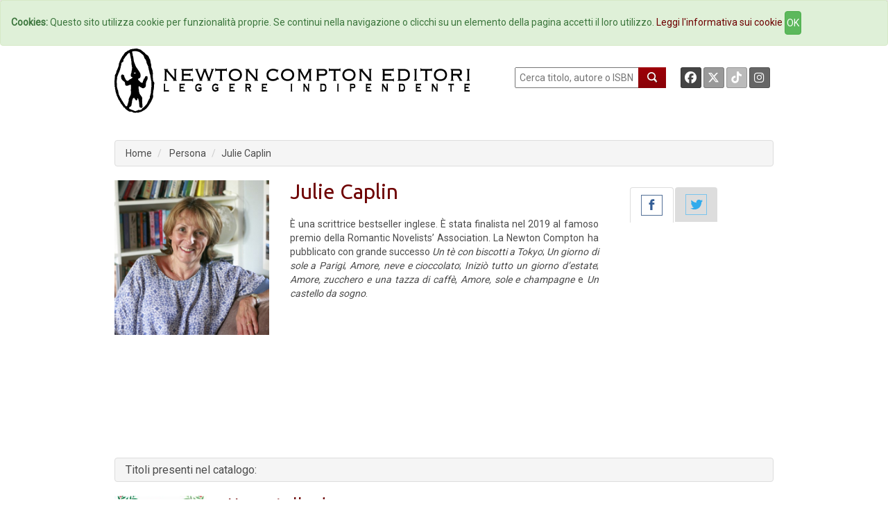

--- FILE ---
content_type: text/html; charset=UTF-8
request_url: https://www.newtoncompton.it/autore/julie-caplin
body_size: 116088
content:
<!DOCTYPE html>
<html lang="it">

<head>
<meta property="og:type"        content="books.author" />
<meta property="og:url"         content="/autore/julie-caplin" />
<meta property="og:title"       content="Julie Caplin" />
<meta property="og:image"       content="/persona/julie-caplin/foto_julie-caplin.png" />
<meta property="og:description" content="&Egrave; una scrittrice bestseller inglese. &Egrave; stata finalista nel 2019 al famoso premio della Romantic Novelists&rsquo; Association. La Newton Compton ha pubblicato con grande successo Un t&egr..." />

<meta name="twitter:card" content="summary" />
<meta name="twitter:site" content="@NewtonCompton" />
<meta name="twitter:title" content="Julie Caplin" />
<meta name="twitter:description" content="&Egrave; una scrittrice bestseller inglese. &Egrave; stata finalista nel 2019 al famoso premio della Romantic Novelists&rsquo; Association. La Newton..." />
<meta name="twitter:image" content="/persona/julie-caplin/foto_julie-caplin.png" />
<meta name="twitter:url" content="/autore/julie-caplin" />

<!-- TradeDoubler site verification 2511290 -->

<script src="//code.jquery.com/jquery-1.11.2.min.js"></script>
<script src="//code.jquery.com/jquery-migrate-1.2.1.min.js"></script>

<!-- Latest compiled and minified CSS -->
<link rel="stylesheet" href="/css/bootstrap.min.css">
<link href='https://fonts.googleapis.com/css?family=Roboto' rel='stylesheet' type='text/css'>
<link href='https://fonts.googleapis.com/css?family=Roboto+Condensed' rel='stylesheet' type='text/css'>
<link href='https://fonts.googleapis.com/css?family=Ubuntu' rel='stylesheet' type='text/css'>

<!-- Custom Fonts -->
<link href="/font-awesome/css/fontawesome.min.css" rel="stylesheet" type="text/css">
<link href="/font-awesome/css/brands.min.css" rel="stylesheet" type="text/css">
<link href="/font-awesome/css/solid.min.css" rel="stylesheet" type="text/css">


<!-- Latest compiled and minified JavaScript -->
<script src="/js/bootstrap.min.js"></script>

<link href="/css/ihover.css" rel="stylesheet">
<link href="/css/bootstrap-social.css" rel="stylesheet">

<script src="/js/jssor.slider.mini.js"></script>
<!-- script src='http://s.codepen.io/assets/libs/prefixfree.min.js'></script -->
<link media="all" type="text/css" rel="stylesheet" href="https://www.newtoncompton.it/css/newton.css">



<!-- cookie law -->
<script src="/js/bootstrap-cookie-consent.js"></script>

<!-- Lightbox -->
<link href="/css/magnific-popup.css" rel="stylesheet" media="screen">
<script src="/js/magnific-popup.min.js"></script>

<meta charset="utf-8">
<meta name="description" content="Ebook e libri by Newton Compton Editori | Catalogo online di libri e di ebook disponibili in acquisto nel nuovo Ebook Store | Booktrailer">
<meta name="keywords" content="ebook, ebook store, ebook online, ebook gratis, ebook 049, ebook classici, ebook manuali, ebook guide, ebook narrativa, ebook saggistica, libro, libri">
<meta name="author" content="Newton Compton Editori">
<meta name="robots" content="NOODP" />
<meta name="format-detection" content="telephone=no">




<title>
                Newton Compton Editori
    
    :: Julie Caplin
</title>

<link rel="apple-touch-icon" sizes="57x57" href="/apple-icon-57x57.png">
<link rel="apple-touch-icon" sizes="60x60" href="/apple-icon-60x60.png">
<link rel="apple-touch-icon" sizes="72x72" href="/apple-icon-72x72.png">
<link rel="apple-touch-icon" sizes="76x76" href="/apple-icon-76x76.png">
<link rel="apple-touch-icon" sizes="114x114" href="/apple-icon-114x114.png">
<link rel="apple-touch-icon" sizes="120x120" href="/apple-icon-120x120.png">
<link rel="apple-touch-icon" sizes="144x144" href="/apple-icon-144x144.png">
<link rel="apple-touch-icon" sizes="152x152" href="/apple-icon-152x152.png">
<link rel="apple-touch-icon" sizes="180x180" href="/apple-icon-180x180.png">
<link rel="icon" type="image/png" sizes="192x192" href="/android-icon-192x192.png">
<link rel="icon" type="image/png" sizes="32x32" href="/favicon-32x32.png">
<link rel="icon" type="image/png" sizes="96x96" href="/favicon-96x96.png">
<link rel="icon" type="image/png" sizes="16x16" href="/favicon-16x16.png">
<link rel="manifest" href="/manifest.json">
<meta name="msapplication-TileColor" content="#ffffff">
<meta name="msapplication-TileImage" content="/ms-icon-144x144.png">
<meta name="theme-color" content="#ffffff">

</head>
<body>

<!-- Inizio Codice GoogleAnalytics -->
<script>
  (function(i,s,o,g,r,a,m){i['GoogleAnalyticsObject']=r;i[r]=i[r]||function(){
  (i[r].q=i[r].q||[]).push(arguments)},i[r].l=1*new Date();a=s.createElement(o),
  m=s.getElementsByTagName(o)[0];a.async=1;a.src=g;m.parentNode.insertBefore(a,m)
  })(window,document,'script','//www.google-analytics.com/analytics.js','ga');

  ga('create', 'UA-47923858-1', 'newtoncompton.com');
  ga('send', 'pageview');

</script>
<!-- Fine Codice GoogleAnalytics -->

    <div id="fb-root"></div>

<script>(function(d, s, id) {
        var js, fjs = d.getElementsByTagName(s)[0];
        if (d.getElementById(id)) return;
        js = d.createElement(s); js.id = id;
        js.src = "//connect.facebook.net/it_IT/sdk.js#xfbml=1&version=v2.3&appId=55005186060";
        fjs.parentNode.insertBefore(js, fjs);
    }(document, 'script', 'facebook-jssdk'));</script>

<header id="header"><!--header-->

    <nav class="navbar navbar-default navbar-newton">
	<div class="container-fluid">
		<!-- Brand and toggle get grouped for better mobile display -->
		<div class="navbar-header">
			<button type="button" class="navbar-toggle collapsed" data-toggle="collapse"
					data-target="#bs-example-navbar-collapse-1">
				<span class="sr-only">Toggle navigation</span>
				<span class="icon-bar"></span>
				<span class="icon-bar"></span>
				<span class="icon-bar"></span>
			</button>
			<!--a class="navbar-brand" href="#">Brand</a-->
		</div>

		<!-- Collect the nav links, forms, and other content for toggling -->
		<div class="collapse navbar-collapse" id="bs-example-navbar-collapse-1">
			<ul class="nav navbar-nav navbar-nav">
				<li><a href="/">Home</a></li>
				<li><a href="/autori">Autori</a></li>
				<li><a href="/agenda">Eventi</a></li>
				<li><a href="#" data-toggle="modal" data-target="#elencoCollane">
						Collane <span class="caret"></span></a>
				</li>
				<li><a href="/newsletter/iscriviti">Newsletter</a></li>
                <li><a href="https://newtoncompton.cantookboutique.com/it">Ebookstore</a></li>
				<li><a href="/chi-siamo/contatti">Contatti</a></li>
			</ul>

		</div>
		<!-- /.navbar-collapse -->
	</div>
	<!-- /.container-fluid -->
</nav>
<div class="modal fade" id="elencoCollane" tabindex="-1" role="dialog" aria-labelledby="elencoCollaneLabel" aria-hidden="true">
    <div class="modal-dialog modal-lg">
        <div class="modal-content">
            
            <div class="modal-body">
                <div class="panel-body">
                                              
                    <div class="row">
                        <button type="button" class="close" data-dismiss="modal" aria-label="Close">
                            <span aria-hidden="true">&times;</span>
                        </button>
                        <h4 class="modal-title" id="elencoCollaneLabel">Collane Libri</h4>
                    </div>        
                    <div class="row">
                        <div class="col-sm-4"><br>
                            <ul class="autori" style="font-size: 14px;">
                                                            <li><a href="https://www.newtoncompton.it/collana/30" class="">3.0</a></li>
                                                            <li><a href="https://www.newtoncompton.it/collana/anagramma" class="">Anagramma</a></li>
                                                            <li><a href="https://www.newtoncompton.it/collana/biblioteca-napoletana-newton" class="">Biblioteca Napoletana Newton</a></li>
                                                            <li><a href="https://www.newtoncompton.it/collana/biblioteca-romana-newton" class="">Biblioteca Romana Newton</a></li>
                                                            <li><a href="https://www.newtoncompton.it/collana/centouno" class="">Centouno </a></li>
                                                            <li><a href="https://www.newtoncompton.it/collana/classici-newton-compton" class="">Classici Newton Compton</a></li>
                                                            <li><a href="https://www.newtoncompton.it/collana/classici-pop-newton" class="">Classici Pop Newton</a></li>
                                                            <li><a href="https://www.newtoncompton.it/collana/classici-pop-newton-11" class="">Classici Pop Newton 1+1</a></li>
                                                            <li><a href="https://www.newtoncompton.it/collana/cofanetti" class="">Cofanetti</a></li>
                                                            <li><a href="https://www.newtoncompton.it/collana/controcorrente" class="">Controcorrente</a></li>
                                                            <li><a href="https://www.newtoncompton.it/collana/cucina-di-mare-newton" class="">Cucina di Mare Newton</a></li>
                                                            <li><a href="https://www.newtoncompton.it/collana/cucina-italiana-newton" class="">Cucina Italiana Newton</a></li>
                                                            <li><a href="https://www.newtoncompton.it/collana/first" class="">First</a></li>
                                                        </ul>
                        </div>
                        <div class="col-sm-4"><br>
                            <ul class="autori" style="font-size: 14px;">
                                                            <li><a href="https://www.newtoncompton.it/collana/fuori-collana">Fuori collana</a></li>
                                                            <li><a href="https://www.newtoncompton.it/collana/gig-11">GIG 1+1</a></li>
                                                            <li><a href="https://www.newtoncompton.it/collana/gli-insuperabili">Gli Insuperabili</a></li>
                                                            <li><a href="https://www.newtoncompton.it/collana/gli-insuperabili-gold">Gli Insuperabili Gold</a></li>
                                                            <li><a href="https://www.newtoncompton.it/collana/grandi-manuali-newton">Grandi Manuali Newton</a></li>
                                                            <li><a href="https://www.newtoncompton.it/collana/guide-insolite">Guide insolite</a></li>
                                                            <li><a href="https://www.newtoncompton.it/collana/i-mammut">I Mammut</a></li>
                                                            <li><a href="https://www.newtoncompton.it/collana/i-volti-della-storia">I volti della storia</a></li>
                                                            <li><a href="https://www.newtoncompton.it/collana/king">King</a></li>
                                                            <li><a href="https://www.newtoncompton.it/collana/king-platinum">King Platinum</a></li>
                                                            <li><a href="https://www.newtoncompton.it/collana/la-compagnia-del-giallo">La compagnia del giallo</a></li>
                                                            <li><a href="https://www.newtoncompton.it/collana/la-compagnia-del-rosa">La compagnia del rosa</a></li>
                                                            <li><a href="https://www.newtoncompton.it/collana/le-storie-newton">Le Storie Newton</a></li>
                                                        </ul>
                        </div>
                        <div class="col-sm-4"><br>
                            <ul class="autori" style="font-size: 14px;">
                                                            <li><a href="https://www.newtoncompton.it/collana/mammut-vintage">Mammut Vintage</a></li>
                                                            <li><a href="https://www.newtoncompton.it/collana/manuali-economici-di-cucina">Manuali Economici di Cucina</a></li>
                                                            <li><a href="https://www.newtoncompton.it/collana/milleuno">Milleuno</a></li>
                                                            <li><a href="https://www.newtoncompton.it/collana/minimammut">MiniMammut</a></li>
                                                            <li><a href="https://www.newtoncompton.it/collana/nuova-narrativa-newton">Nuova Narrativa Newton</a></li>
                                                            <li><a href="https://www.newtoncompton.it/collana/prima-pagina">Prima Pagina</a></li>
                                                            <li><a href="https://www.newtoncompton.it/collana/print-on-demand">Print on demand</a></li>
                                                            <li><a href="https://www.newtoncompton.it/collana/promo-11">PROMO 1+1</a></li>
                                                            <li><a href="https://www.newtoncompton.it/collana/questitalia">Quest'Italia</a></li>
                                                            <li><a href="https://www.newtoncompton.it/collana/storie-insolite-newton">Storie Insolite Newton</a></li>
                                                            <li><a href="https://www.newtoncompton.it/collana/superinsuperabili">Superinsuperabili</a></li>
                                                            <li><a href="https://www.newtoncompton.it/collana/tradizioni-italiane">Tradizioni Italiane</a></li>
                                                            <li><a href="https://www.newtoncompton.it/collana/vertigo">Vertigo </a></li>
                                                            <li><a href="https://www.newtoncompton.it/collana/vintage">Vintage</a></li>
                                                        </ul>
                        </div>
                    </div>
                   
                  
                    <div class="row">
                        <br><h4 class="modal-title" id="elencoCollaneLabel">Collane eBook</h4>
                    </div>
                    <div class="row">
                        <div class="col-sm-4"><br>
                            <ul class="autori" style="font-size: 14px;">
                                                            <li><a href="https://www.newtoncompton.it/collana/classici" class="">Classici</a></li>
                                                            <li><a href="https://www.newtoncompton.it/collana/il-sapere" class="">Il sapere</a></li>
                                                            <li><a href="https://www.newtoncompton.it/collana/manuali-e-guide" class="">Manuali e guide</a></li>
                                                            <li><a href="https://www.newtoncompton.it/collana/narrativa" class="">Narrativa</a></li>
                                                        </ul>
                        </div>
                        <div class="col-sm-4"><br>
                            <ul class="autori" style="font-size: 14px;">
                                                            <li><a href="https://www.newtoncompton.it/collana/originals">Originals</a></li>
                                                            <li><a href="https://www.newtoncompton.it/collana/saggistica">Saggistica</a></li>
                                                            <li><a href="https://www.newtoncompton.it/collana/zeroquarantanove">Zeroquarantanove</a></li>
                                                            <li><a href="https://www.newtoncompton.it/collana/zeroquarantanove-classici">Zeroquarantanove classici</a></li>
                                                        </ul>
                        </div>
                        <div class="col-sm-4"><br>
                            <ul class="autori" style="font-size: 14px;">
                                                            <li><a href="https://www.newtoncompton.it/collana/zeroquarantanove-fantastico">Zeroquarantanove fantastico</a></li>
                                                            <li><a href="https://www.newtoncompton.it/collana/zeroquarantanove-gialli">Zeroquarantanove gialli</a></li>
                                                            <li><a href="https://www.newtoncompton.it/collana/zeroquarantanove-ricette">Zeroquarantanove ricette</a></li>
                                                        </ul>
                        </div>
                    </div>
                   
                    
                </div>
            </div>
            
        </div>
    </div>
</div>

<div class="header-middle"><!--header-middle-->
	<div class="container">
		<div class="row">
			<div class="col-xs-7">
				<a href="/">
					<img src="/img/logo_nce_banner_2020.png" alt="Newton Compton Editori" class="img-responsive">
				</a>
			</div>
			<div class="col-xs-5 header-right">
				<div class="text-right" style="float: left; display:block">
					<form action="https://www.newtoncompton.it/ricerca" method="POST" role="form">
						<input type="text" name="value" style="width:180px; height:30px; " placeholder=" Cerca titolo, autore o ISBN"
							   id="ricerca">
						<button class="lente" type="submit"></button>
					</form>
				</div>
				<div class="text-right" style="float: right; margin-right:0;">
					<a class="btn btn-social-icon btn-facebook btn-sm" target="_blank"
					   href="https://www.facebook.com/NewtonComptonEditori">
						<i class="fa-brands fa-facebook"></i>
					</a>
					<a class="btn btn-social-icon btn-twitter btn-sm" target="_blank"
					   href="https://twitter.com/NewtonCompton">
					   <i class="fa-brands fa-x-twitter"></i>
					</a>
					<a class="btn btn-social-icon btn-tiktok btn-sm" target="_blank"
					   href="https://www.tiktok.com/@newtoncomptoneditori">
					   <i class="fa-brands fa-tiktok"></i>
					</a>
                                        <a class="btn btn-social-icon btn-instagram btn-sm" target="_blank"
					   href="https://instagram.com/newtoncomptoneditori/">
						<i class="fa-brands fa-instagram"></i>
					</a>
				</div>
			</div>
		</div>
	</div>
</div>



	<div class="header-bottom"><!--header-bottom-->
		<div class="container">
			<div class="row ">
				<div class="col-xs-12">
					    <ol class="breadcrumb">
        <li><a href="/" class="">Home</a></li>
        <li>
                            Persona
                    </li>
        <li><a href="/autore/julie-caplin" class="active">Julie Caplin</a></li>
    </ol>
				</div>
			</div>
		</div>
	</div><!--/header-bottom-->

    
</header>


    <section>
        <div class="container">
            <div class="row">
                <div class="col-xs-12 ">
                    <div class="col-xs-3 cover">
                        <div class="">
                            <img src="https://www.newtoncompton.it/persona/julie-caplin/foto_julie-caplin_500x.png" class="img-responsive">
                        </div>
                    </div>
                    <div class="col-xs-6">
                    
                        <h2>Julie Caplin</h2>
                        <br>
                        
                        <p class="autore">
                            <p>&Egrave; una scrittrice bestseller inglese. &Egrave; stata finalista nel 2019 al famoso premio della Romantic Novelists&rsquo; Association. La Newton Compton ha pubblicato con grande successo <em>Un t&egrave; con biscotti a Tokyo</em>; <em>Un giorno di sole a Parigi</em>; <em>Amore, neve e cioccolato</em>;<em> Inizi&ograve; tutto un giorno d&rsquo;estate</em>; <em>Amore, zucchero e una tazza di caff&egrave;</em>, <em>Amore, sole e champagne</em> e<em> Un castello da sogno</em>.</p>

                        </p>
                    </div>
                    
                                        <div class="col-xs-3">
                        <div class="panel-body">
    <div role="tabpanel">
        <!-- Nav tabs -->
        <ul class="nav nav-tabs" role="tablist">
                            <li role="presentation" class="active"><a href="#facebook" aria-controls="facebook" role="tab"
                                                          data-toggle="tab"><img src="/img/facebook.png"></a></li>
                                        <li role="presentation" class=""><a href="#twitter"
                                                                                                aria-controls="twitter"
                                                                                                role="tab"
                                                                                                data-toggle="tab">
                        <img src="/img/twitter.png"></a>
                </li>
                    </ul>

        <!-- Tab panes -->
        <div class="tab-content">
                            <div role="tabpanel" class="tab-pane fade in active" id="facebook">
                    <iframe src="//www.facebook.com/plugins/likebox.php?href=http%3A%2F%2Fwww.facebook.com%2FJulieCaplinAuthor&amp;width=215&amp;height=300&amp;colorscheme=&amp;show_faces=false&amp;stream=true&amp;header=false"
                            scrolling="yes" frameborder="0"
                            style="border:none; overflow:hidden; width:215px; height:300px;"
                            allowtransparency="true"></iframe>
                </div>
                                        <div role="tabpanel" class="tab-pane fade " id="twitter">
                    <a class="twitter-timeline" href="https://twitter.com/juliecaplin"
                       data-screen-name="juliecaplin" data-widget-id="349085448158728192"  data-min-width="215"
  data-height="300">Tweets
                        di Julie Caplin</a>
                    <script>!function (d, s, id) {
                            var js, fjs = d.getElementsByTagName(s)[0], p = /^http:/.test(d.location) ? 'http' : 'https';
                            if (!d.getElementById(id)) {
                                js = d.createElement(s);
                                js.id = id;
                                js.src = p + "://platform.twitter.com/widgets.js";
                                fjs.parentNode.insertBefore(js, fjs);
                            }
                        }(document, "script", "twitter-wjs");</script>
                </div>
                    </div>

    </div>
</div>                    </div>
                    
                </div>
            </div>
        </div>
    </section>
    <section>
        <div class="container">
          <div class="row">
              <div class="col-xs-12 ">
              <div class="breadcrumb">
                            <h4 class="panel-title">Titoli presenti nel catalogo:</h4>
              </div>
              </div>

          </div>
        <div class="row">
    <div class="col-xs-12">

                    <div class="row lista">
                <div class="col-xs-2 ">
                                            <a href='https://www.newtoncompton.it/libro/un-castello-da-sogno'>
                            <img src="https://www.newtoncompton.it/files/cache/bookimages/17651/un-castello-da-sogno-.jpg" class="img-responsive">
                        </a>
                                    </div>
                <div class="col-xs-10">
                    <div>
                        <h3>
                                                            <a href="https://www.newtoncompton.it/libro/un-castello-da-sogno">Un castello da sogno</a>
                                                    </h3>
                    </div>
                    <div class="autore"><p><a href="https://www.newtoncompton.it/autore/julie-caplin">Julie Caplin</a></p>
                        <p>
                            <small><b>
		                                                                                                </b></small>
                        </p>
                    </div>
                                                                                    <div class="row">
                                                                                                                        <div class="col-xs-3 ">
                                                                                    <button type="button" id="17652-switch"
                                                    class="btn btn-default formato popover-switch ">
                                                eBook&nbsp;
                                                &euro; 3,99
                                            <!--i class="fa fa-tablet"></i-->
                                            </button>
                                            <div class="hide popover" id="17652-switch-content">
    <table class="popover-table">
        <tr>
            <td rowspan="4">
                <a href='https://www.newtoncompton.it/libro/un-castello-da-sogno/edizione/ebook/9788822781888'>
                  <img src="https://www.newtoncompton.it/files/cache/bookimages/17652/un-castello-da-sogno-90x140.jpg" class="popover-cover">
                </a>
            </td>
            <th><a href="https://www.newtoncompton.it/libro/un-castello-da-sogno/edizione/ebook/9788822781888">Un castello da sogno</a></th>
        </tr>
        <tr>
            <td><a href="https://www.newtoncompton.com/autore/julie-caplin">Julie Caplin</a></td>
        </tr>
        <tr>
            <td>
                                                            9788822781888
                                                </td>
        </tr>
        <tr>
            <td class="no-line">
                                                                                        <a href='https://newtoncompton.cantookboutique.com/en/products/9788822781888'
                              target="_blank">
                                <img src="https://www.newtoncompton.it/resizer/68x25/storelogo/newtoncompton.png" class="img-responsive tastino-store">
                            </a>
                                                                                                        <form action=https://www.newtoncompton.it/libro/store_link class="store-form" method="post" id="link_17652" target="_blank">
                            <input type="hidden" value="978-88-227-8188-8" id="linkFor_17652" name="bookIsbn">
                            <input type="image" id="imageFor_17652" class="img-responsive tastino-store" src="https://www.newtoncompton.it/resizer/68x25/storelogo/amazon.png" alt="AmazonStore" style=""/>
                        </form>
                                                                                                            <a href='https://www.awin1.com/cread.php?awinmid=9647&awinaffid=2578581&ued=https://www.lafeltrinelli.it/product/external/9788822781888'
                              target="_blank">
                                <img src="https://www.newtoncompton.it/resizer/68x25/storelogo/feltrinelli.png" class="img-responsive tastino-store">
                            </a>
                                                                                                                                    <a href='https://play.google.com/store/search?q=9788822781888&c=books&hl=it'
                              target="_blank">
                                <img src="https://www.newtoncompton.it/resizer/68x25/storelogo/google-play.png" class="img-responsive tastino-store">
                            </a>
                                                                                                                                    <a href='http://www.ibs.it/ebook/ser/serdsp.asp?shop=3562&p=1&e=9788822781888'
                              target="_blank">
                                <img src="https://www.newtoncompton.it/resizer/68x25/storelogo/ibs-ebook.png" class="img-responsive tastino-store">
                            </a>
                                                                                                                                    <a href='http://itunes.apple.com/it/book/isbn9788822781888'
                              target="_blank">
                                <img src="https://www.newtoncompton.it/resizer/68x25/storelogo/itunes.png" class="img-responsive tastino-store">
                            </a>
                                                                                                                                    <a href='https://www.kobo.com/it/it/search?query=9788822781888'
                              target="_blank">
                                <img src="https://www.newtoncompton.it/resizer/68x25/storelogo/kobo.png" class="img-responsive tastino-store">
                            </a>
                                                                        </td>
        </tr>

    </table>

</div>
<script>
    $(function () {
        $("#17652-switch").popover({
            html: true,
            content: function () {
                return $("#17652-switch-content").html();
            },
            trigger: "click",
            placement: "bottom"
        });

    });
</script>                                                                            </div>
                                                                                                                                <div class="col-xs-3 ">
                                                                                    <button type="button" id="17651-switch"
                                                    class="btn btn-default formato popover-switch formato-promo">
                                                Cop. flessibile&nbsp;
                                                &euro; 7,92
                                            <!--i class="fa fa-book"></i-->
                                            </button>
                                            <div class="hide popover" id="17651-switch-content">
    <table class="popover-table">
        <tr>
            <td rowspan="4">
                <a href='https://www.newtoncompton.it/libro/un-castello-da-sogno/edizione/copertina-flessibile/9788822780867'>
                  <img src="https://www.newtoncompton.it/files/cache/bookimages/17651/un-castello-da-sogno-90x140.jpg" class="popover-cover">
                </a>
            </td>
            <th><a href="https://www.newtoncompton.it/libro/un-castello-da-sogno/edizione/copertina-flessibile/9788822780867">Un castello da sogno</a></th>
        </tr>
        <tr>
            <td><a href="https://www.newtoncompton.com/autore/julie-caplin">Julie Caplin</a></td>
        </tr>
        <tr>
            <td>
                                                            9788822780867
                                                </td>
        </tr>
        <tr>
            <td class="no-line">
                                                            <form action=https://www.newtoncompton.it/libro/store_link class="store-form" method="post" id="link_17651" target="_blank">
                            <input type="hidden" value="978-88-227-8086-7" id="linkFor_17651" name="bookIsbn">
                            <input type="image" id="imageFor_17651" class="img-responsive tastino-store" src="https://www.newtoncompton.it/resizer/68x25/storelogo/amazon.png" alt="AmazonStore" style=""/>
                        </form>
                                                                                                            <a href='https://www.awin1.com/cread.php?awinmid=9647&awinaffid=2578581&ued=https://www.lafeltrinelli.it/product/external/9788822780867'
                              target="_blank">
                                <img src="https://www.newtoncompton.it/resizer/68x25/storelogo/feltrinelli.png" class="img-responsive tastino-store">
                            </a>
                                                                                                                                    <a href='https://www.awin1.com/cread.php?awinmid=9777&awinaffid=2578581&ued=https://www.ibs.it/product/external/9788822780867'
                              target="_blank">
                                <img src="https://www.newtoncompton.it/resizer/68x25/storelogo/ibs.png" class="img-responsive tastino-store">
                            </a>
                                                                        </td>
        </tr>

    </table>

</div>
<script>
    $(function () {
        $("#17651-switch").popover({
            html: true,
            content: function () {
                return $("#17651-switch-content").html();
            },
            trigger: "click",
            placement: "bottom"
        });

    });
</script>                                                                            </div>
                                                                                                                                </div>
                                            <div><p><strong>Dall&rsquo;autrice del bestseller <em>Un t&egrave; con biscotti a Tokyo</em></strong><br />
<br />
Neanche nelle sue fantasie pi&ugrave; sfrenate Izzy McBride avrebbe mai potuto immaginare di ereditare un giorno un vero castello. E invece, grazie al prozio Bill, eccola qui: regina indiscussa di uno splendido maniero tra i monti della Scozia, immersa in un&rsquo;atmosfera natalizia a dir poco perfetta. Il suo sogno &egrave; trasformarlo prima o poi, con dedizione e amorevoli cure, in un albergo di design. Ma non ha fatto i conti con la sua eccentrica madre che, presa dall&rsquo;entusiasmo, affitta subito una camera al loro primo ospite ufficiale: l&rsquo;enigmatico e affascinante scrittore Ross Strathallan. Da quel momento, la lista delle prenotazioni per Natale inizia ad allungarsi ogni giorno di pi&ugrave;! &Egrave; una...</p></div>
                                    </div>
            </div>
                    <div class="row lista">
                <div class="col-xs-2 ">
                                            <a href='https://www.newtoncompton.it/libro/amore-sole-e-champagne'>
                            <img src="https://www.newtoncompton.it/files/cache/bookimages/18203/amore-sole-e-champagne-.jpg" class="img-responsive">
                        </a>
                                    </div>
                <div class="col-xs-10">
                    <div>
                        <h3>
                                                            <a href="https://www.newtoncompton.it/libro/amore-sole-e-champagne">Amore, sole e champagne</a>
                                                    </h3>
                    </div>
                    <div class="autore"><p><a href="https://www.newtoncompton.it/autore/julie-caplin">Julie Caplin</a></p>
                        <p>
                            <small><b>
		                                                                                                </b></small>
                        </p>
                    </div>
                                                                                    <div class="row">
                                                                                                                        <div class="col-xs-3 ">
                                                                                    <button type="button" id="17456-switch"
                                                    class="btn btn-default formato popover-switch ">
                                                eBook&nbsp;
                                                &euro; 3,99
                                            <!--i class="fa fa-tablet"></i-->
                                            </button>
                                            <div class="hide popover" id="17456-switch-content">
    <table class="popover-table">
        <tr>
            <td rowspan="4">
                <a href='https://www.newtoncompton.it/libro/amore-sole-e-champagne/edizione/ebook/9788822778833'>
                  <img src="https://www.newtoncompton.it/files/cache/bookimages/17456/amore-sole-e-champagne-90x140.jpg" class="popover-cover">
                </a>
            </td>
            <th><a href="https://www.newtoncompton.it/libro/amore-sole-e-champagne/edizione/ebook/9788822778833">Amore, sole e champagne</a></th>
        </tr>
        <tr>
            <td><a href="https://newtoncompton.westeurope.cloudapp.azure.com/autore/julie-caplin">Julie Caplin</a></td>
        </tr>
        <tr>
            <td>
                                                            9788822778833
                                                </td>
        </tr>
        <tr>
            <td class="no-line">
                                                                                        <a href='https://newtoncompton.cantookboutique.com/en/products/9788822778833'
                              target="_blank">
                                <img src="https://www.newtoncompton.it/resizer/68x25/storelogo/newtoncompton.png" class="img-responsive tastino-store">
                            </a>
                                                                                                        <form action=https://www.newtoncompton.it/libro/store_link class="store-form" method="post" id="link_17456" target="_blank">
                            <input type="hidden" value="978-88-227-7883-3" id="linkFor_17456" name="bookIsbn">
                            <input type="image" id="imageFor_17456" class="img-responsive tastino-store" src="https://www.newtoncompton.it/resizer/68x25/storelogo/amazon.png" alt="AmazonStore" style=""/>
                        </form>
                                                                                                            <a href='https://www.awin1.com/cread.php?awinmid=9647&awinaffid=2578581&ued=https://www.lafeltrinelli.it/product/external/9788822778833'
                              target="_blank">
                                <img src="https://www.newtoncompton.it/resizer/68x25/storelogo/feltrinelli.png" class="img-responsive tastino-store">
                            </a>
                                                                                                                                    <a href='https://play.google.com/store/search?q=9788822778833&c=books&hl=it'
                              target="_blank">
                                <img src="https://www.newtoncompton.it/resizer/68x25/storelogo/google-play.png" class="img-responsive tastino-store">
                            </a>
                                                                                                                                    <a href='http://www.ibs.it/ebook/ser/serdsp.asp?shop=3562&p=1&e=9788822778833'
                              target="_blank">
                                <img src="https://www.newtoncompton.it/resizer/68x25/storelogo/ibs-ebook.png" class="img-responsive tastino-store">
                            </a>
                                                                                                                                    <a href='http://itunes.apple.com/it/book/isbn9788822778833'
                              target="_blank">
                                <img src="https://www.newtoncompton.it/resizer/68x25/storelogo/itunes.png" class="img-responsive tastino-store">
                            </a>
                                                                                                                                    <a href='https://www.kobo.com/it/it/search?query=9788822778833'
                              target="_blank">
                                <img src="https://www.newtoncompton.it/resizer/68x25/storelogo/kobo.png" class="img-responsive tastino-store">
                            </a>
                                                                        </td>
        </tr>

    </table>

</div>
<script>
    $(function () {
        $("#17456-switch").popover({
            html: true,
            content: function () {
                return $("#17456-switch-content").html();
            },
            trigger: "click",
            placement: "bottom"
        });

    });
</script>                                                                            </div>
                                                                                                                                <div class="col-xs-3 ">
                                                                                    <button type="button" id="18203-switch"
                                                    class="btn btn-default formato popover-switch formato-promo">
                                                Cop. flessibile&nbsp;
                                                &euro; 4,72
                                            <!--i class="fa fa-book"></i-->
                                            </button>
                                            <div class="hide popover" id="18203-switch-content">
    <table class="popover-table">
        <tr>
            <td rowspan="4">
                <a href='https://www.newtoncompton.it/libro/amore-sole-e-champagne/edizione/copertina-flessibile/9788822785671'>
                  <img src="https://www.newtoncompton.it/files/cache/bookimages/18203/amore-sole-e-champagne-90x140.jpg" class="popover-cover">
                </a>
            </td>
            <th><a href="https://www.newtoncompton.it/libro/amore-sole-e-champagne/edizione/copertina-flessibile/9788822785671">Amore, sole e champagne</a></th>
        </tr>
        <tr>
            <td><a href="https://newtoncompton.westeurope.cloudapp.azure.com/autore/julie-caplin">Julie Caplin</a></td>
        </tr>
        <tr>
            <td>
                                                            9788822785671
                                                </td>
        </tr>
        <tr>
            <td class="no-line">
                                                            <form action=https://www.newtoncompton.it/libro/store_link class="store-form" method="post" id="link_18203" target="_blank">
                            <input type="hidden" value="978-88-227-8567-1" id="linkFor_18203" name="bookIsbn">
                            <input type="image" id="imageFor_18203" class="img-responsive tastino-store" src="https://www.newtoncompton.it/resizer/68x25/storelogo/amazon.png" alt="AmazonStore" style=""/>
                        </form>
                                                                                                            <a href='https://www.awin1.com/cread.php?awinmid=9647&awinaffid=2578581&ued=https://www.lafeltrinelli.it/product/external/9788822785671'
                              target="_blank">
                                <img src="https://www.newtoncompton.it/resizer/68x25/storelogo/feltrinelli.png" class="img-responsive tastino-store">
                            </a>
                                                                                                                                    <a href='https://www.awin1.com/cread.php?awinmid=9777&awinaffid=2578581&ued=https://www.ibs.it/product/external/9788822785671'
                              target="_blank">
                                <img src="https://www.newtoncompton.it/resizer/68x25/storelogo/ibs.png" class="img-responsive tastino-store">
                            </a>
                                                                        </td>
        </tr>

    </table>

</div>
<script>
    $(function () {
        $("#18203-switch").popover({
            html: true,
            content: function () {
                return $("#18203-switch-content").html();
            },
            trigger: "click",
            placement: "bottom"
        });

    });
</script>                                                                            </div>
                                                                                                                                <div class="col-xs-3 ">
                                                                                    <button type="button" id="17455-switch"
                                                    class="btn btn-default formato popover-switch formato-promo">
                                                Cop. flessibile&nbsp;
                                                &euro; 7,92
                                            <!--i class="fa fa-book"></i-->
                                            </button>
                                            <div class="hide popover" id="17455-switch-content">
    <table class="popover-table">
        <tr>
            <td rowspan="4">
                <a href='https://www.newtoncompton.it/libro/amore-sole-e-champagne/edizione/copertina-flessibile/9788822776860'>
                  <img src="https://www.newtoncompton.it/files/cache/bookimages/17455/amore-sole-e-champagne-90x140.jpg" class="popover-cover">
                </a>
            </td>
            <th><a href="https://www.newtoncompton.it/libro/amore-sole-e-champagne/edizione/copertina-flessibile/9788822776860">Amore, sole e champagne</a></th>
        </tr>
        <tr>
            <td><a href="https://newtoncompton.westeurope.cloudapp.azure.com/autore/julie-caplin">Julie Caplin</a></td>
        </tr>
        <tr>
            <td>
                                                            9788822776860
                                                </td>
        </tr>
        <tr>
            <td class="no-line">
                                                            <form action=https://www.newtoncompton.it/libro/store_link class="store-form" method="post" id="link_17455" target="_blank">
                            <input type="hidden" value="978-88-227-7686-0" id="linkFor_17455" name="bookIsbn">
                            <input type="image" id="imageFor_17455" class="img-responsive tastino-store" src="https://www.newtoncompton.it/resizer/68x25/storelogo/amazon.png" alt="AmazonStore" style=""/>
                        </form>
                                                                                                            <a href='https://www.awin1.com/cread.php?awinmid=9647&awinaffid=2578581&ued=https://www.lafeltrinelli.it/product/external/9788822776860'
                              target="_blank">
                                <img src="https://www.newtoncompton.it/resizer/68x25/storelogo/feltrinelli.png" class="img-responsive tastino-store">
                            </a>
                                                                                                                                    <a href='https://www.awin1.com/cread.php?awinmid=9777&awinaffid=2578581&ued=https://www.ibs.it/product/external/9788822776860'
                              target="_blank">
                                <img src="https://www.newtoncompton.it/resizer/68x25/storelogo/ibs.png" class="img-responsive tastino-store">
                            </a>
                                                                        </td>
        </tr>

    </table>

</div>
<script>
    $(function () {
        $("#17455-switch").popover({
            html: true,
            content: function () {
                return $("#17455-switch-content").html();
            },
            trigger: "click",
            placement: "bottom"
        });

    });
</script>                                                                            </div>
                                                                                                                                </div>
                                            <div><p><strong>Dall&rsquo;autrice del bestseller <em>Un t&egrave; con biscotti a Tokyo</em></strong><br />
<br />
In fuga da una relazione soffocante, Hattie si &egrave; lasciata tutto alle spalle per rincorrere il suo sogno di diventare wedding planner. Il primo passo della sua nuova vita sar&agrave; organizzare il matrimonio della cugina in un incantevole castello francese. Giunta a destinazione per&ograve;, Hattie si rende conto che l&rsquo;impresa potrebbe rivelarsi pi&ugrave; ardua del previsto: il castello, circondato da uno splendido vigneto, avrebbe proprio bisogno di una ristrutturazione, e la gente del posto non &egrave; esattamente amichevole&hellip; Che la sua carriera sia destinata a naufragare ancora prima di iniziare?<br />
Per fortuna a sollevarle il morale c&rsquo;&egrave; Luc, l&rsquo;affascinante figlio del proprietario del castello. Tra un...</p></div>
                                    </div>
            </div>
                    <div class="row lista">
                <div class="col-xs-2 ">
                                            <a href='https://www.newtoncompton.it/libro/amore-zucchero-e-una-tazza-di-caffe'>
                            <img src="https://www.newtoncompton.it/files/cache/bookimages/17768/amore-zucchero-e-una-tazza-di-caffe-.jpg" class="img-responsive">
                        </a>
                                    </div>
                <div class="col-xs-10">
                    <div>
                        <h3>
                                                            <a href="https://www.newtoncompton.it/libro/amore-zucchero-e-una-tazza-di-caffe">Amore, zucchero e una tazza di caff&egrave;</a>
                                                    </h3>
                    </div>
                    <div class="autore"><p><a href="https://www.newtoncompton.it/autore/julie-caplin">Julie Caplin</a></p>
                        <p>
                            <small><b>
		                                                                                                </b></small>
                        </p>
                    </div>
                                                                                    <div class="row">
                                                                                                                        <div class="col-xs-3 ">
                                                                                    <button type="button" id="16788-switch"
                                                    class="btn btn-default formato popover-switch ">
                                                eBook&nbsp;
                                                &euro; 4,99
                                            <!--i class="fa fa-tablet"></i-->
                                            </button>
                                            <div class="hide popover" id="16788-switch-content">
    <table class="popover-table">
        <tr>
            <td rowspan="4">
                <a href='https://www.newtoncompton.it/libro/amore-zucchero-e-una-tazza-di-caffe/edizione/ebook/9788822772053'>
                  <img src="https://www.newtoncompton.it/files/cache/bookimages/16788/amore-zucchero-e-una-tazza-di-caffe-90x140.jpg" class="popover-cover">
                </a>
            </td>
            <th><a href="https://www.newtoncompton.it/libro/amore-zucchero-e-una-tazza-di-caffe/edizione/ebook/9788822772053">Amore, zucchero e una tazza di caff&egrave;</a></th>
        </tr>
        <tr>
            <td><a href="https://www.newtoncompton.com/autore/julie-caplin">Julie Caplin</a></td>
        </tr>
        <tr>
            <td>
                                                            9788822772053
                                                </td>
        </tr>
        <tr>
            <td class="no-line">
                                                                                        <a href='https://newtoncompton.cantookboutique.com/en/products/9788822772053'
                              target="_blank">
                                <img src="https://www.newtoncompton.it/resizer/68x25/storelogo/newtoncompton.png" class="img-responsive tastino-store">
                            </a>
                                                                                                        <form action=https://www.newtoncompton.it/libro/store_link class="store-form" method="post" id="link_16788" target="_blank">
                            <input type="hidden" value="978-88-227-7205-3" id="linkFor_16788" name="bookIsbn">
                            <input type="image" id="imageFor_16788" class="img-responsive tastino-store" src="https://www.newtoncompton.it/resizer/68x25/storelogo/amazon.png" alt="AmazonStore" style=""/>
                        </form>
                                                                                                            <a href='https://www.awin1.com/cread.php?awinmid=9647&awinaffid=2578581&ued=https://www.lafeltrinelli.it/product/external/9788822772053'
                              target="_blank">
                                <img src="https://www.newtoncompton.it/resizer/68x25/storelogo/feltrinelli.png" class="img-responsive tastino-store">
                            </a>
                                                                                                                                    <a href='https://play.google.com/store/search?q=9788822772053&c=books&hl=it'
                              target="_blank">
                                <img src="https://www.newtoncompton.it/resizer/68x25/storelogo/google-play.png" class="img-responsive tastino-store">
                            </a>
                                                                                                                                    <a href='http://www.ibs.it/ebook/ser/serdsp.asp?shop=3562&p=1&e=9788822772053'
                              target="_blank">
                                <img src="https://www.newtoncompton.it/resizer/68x25/storelogo/ibs-ebook.png" class="img-responsive tastino-store">
                            </a>
                                                                                                                                    <a href='http://itunes.apple.com/it/book/isbn9788822772053'
                              target="_blank">
                                <img src="https://www.newtoncompton.it/resizer/68x25/storelogo/itunes.png" class="img-responsive tastino-store">
                            </a>
                                                                                                                                    <a href='https://www.kobo.com/it/it/search?query=9788822772053'
                              target="_blank">
                                <img src="https://www.newtoncompton.it/resizer/68x25/storelogo/kobo.png" class="img-responsive tastino-store">
                            </a>
                                                                        </td>
        </tr>

    </table>

</div>
<script>
    $(function () {
        $("#16788-switch").popover({
            html: true,
            content: function () {
                return $("#16788-switch-content").html();
            },
            trigger: "click",
            placement: "bottom"
        });

    });
</script>                                                                            </div>
                                                                                                                                <div class="col-xs-3 ">
                                                                                    <button type="button" id="17768-switch"
                                                    class="btn btn-default formato popover-switch formato-promo">
                                                Cop. flessibile&nbsp;
                                                &euro; 4,72
                                            <!--i class="fa fa-book"></i-->
                                            </button>
                                            <div class="hide popover" id="17768-switch-content">
    <table class="popover-table">
        <tr>
            <td rowspan="4">
                <a href='https://www.newtoncompton.it/libro/amore-zucchero-e-una-tazza-di-caffe/edizione/copertina-flessibile/9788822781321'>
                  <img src="https://www.newtoncompton.it/files/cache/bookimages/17768/amore-zucchero-e-una-tazza-di-caffe-90x140.jpg" class="popover-cover">
                </a>
            </td>
            <th><a href="https://www.newtoncompton.it/libro/amore-zucchero-e-una-tazza-di-caffe/edizione/copertina-flessibile/9788822781321">Amore, zucchero e una tazza di caff&egrave;</a></th>
        </tr>
        <tr>
            <td><a href="https://www.newtoncompton.com/autore/julie-caplin">Julie Caplin</a></td>
        </tr>
        <tr>
            <td>
                                                            9788822781321
                                                </td>
        </tr>
        <tr>
            <td class="no-line">
                                                            <form action=https://www.newtoncompton.it/libro/store_link class="store-form" method="post" id="link_17768" target="_blank">
                            <input type="hidden" value="978-88-227-8132-1" id="linkFor_17768" name="bookIsbn">
                            <input type="image" id="imageFor_17768" class="img-responsive tastino-store" src="https://www.newtoncompton.it/resizer/68x25/storelogo/amazon.png" alt="AmazonStore" style=""/>
                        </form>
                                                                                                            <a href='https://www.awin1.com/cread.php?awinmid=9647&awinaffid=2578581&ued=https://www.lafeltrinelli.it/product/external/9788822781321'
                              target="_blank">
                                <img src="https://www.newtoncompton.it/resizer/68x25/storelogo/feltrinelli.png" class="img-responsive tastino-store">
                            </a>
                                                                                                                                    <a href='https://www.awin1.com/cread.php?awinmid=9777&awinaffid=2578581&ued=https://www.ibs.it/product/external/9788822781321'
                              target="_blank">
                                <img src="https://www.newtoncompton.it/resizer/68x25/storelogo/ibs.png" class="img-responsive tastino-store">
                            </a>
                                                                        </td>
        </tr>

    </table>

</div>
<script>
    $(function () {
        $("#17768-switch").popover({
            html: true,
            content: function () {
                return $("#17768-switch-content").html();
            },
            trigger: "click",
            placement: "bottom"
        });

    });
</script>                                                                            </div>
                                                                                                                                </div>
                                            <div><p><strong>Dall&rsquo;autrice del bestseller <em>Un t&egrave; con biscotti a Tokyo</em></strong><br />
<br />
Lucy ha l&rsquo;impressione che la sfortuna la stia perseguitando. Non solo ha perso il lavoro dei sogni in uno dei pi&ugrave; begli hotel di Londra, ma l&rsquo;uomo che amava le ha spezzato il cuore, tradendo in modo irreparabile la sua fiducia. Al momento nessun luogo le sembra abbastanza lontano dai brutti ricordi, e cos&igrave; accetta l&rsquo;offerta di trasferirsi in Islanda per occuparsi della gestione del Northern Lights Lodge, un delizioso albergo isolato da tutto, perfetto per godersi la magia delle aurore boreali.<br />
Con l&rsquo;unica compagnia di Alex, il taciturno barista dell&rsquo;hotel, Lucy si mette d&rsquo;impegno perch&eacute; il Northern Lights Lodge cominci ad attrarre turisti in cerca di una romantica meta da sogno. E...</p></div>
                                    </div>
            </div>
                    <div class="row lista">
                <div class="col-xs-2 ">
                                            <a href='https://www.newtoncompton.it/libro/inizio-tutto-un-giorno-destate'>
                            <img src="https://www.newtoncompton.it/files/cache/bookimages/17298/inizio-tutto-un-giorno-destate-.jpg" class="img-responsive">
                        </a>
                                    </div>
                <div class="col-xs-10">
                    <div>
                        <h3>
                                                            <a href="https://www.newtoncompton.it/libro/inizio-tutto-un-giorno-destate">Inizi&ograve; tutto un giorno d&rsquo;estate</a>
                                                    </h3>
                    </div>
                    <div class="autore"><p><a href="https://www.newtoncompton.it/autore/julie-caplin">Julie Caplin</a></p>
                        <p>
                            <small><b>
		                                                                                                </b></small>
                        </p>
                    </div>
                                                                                    <div class="row">
                                                                                                                        <div class="col-xs-3 ">
                                                                                    <button type="button" id="16275-switch"
                                                    class="btn btn-default formato popover-switch ">
                                                eBook&nbsp;
                                                &euro; 4,49
                                            <!--i class="fa fa-tablet"></i-->
                                            </button>
                                            <div class="hide popover" id="16275-switch-content">
    <table class="popover-table">
        <tr>
            <td rowspan="4">
                <a href='https://www.newtoncompton.it/libro/inizio-tutto-un-giorno-destate/edizione/ebook/9788822768490'>
                  <img src="https://www.newtoncompton.it/files/cache/bookimages/16275/inizio-tutto-un-giorno-destate-90x140.jpg" class="popover-cover">
                </a>
            </td>
            <th><a href="https://www.newtoncompton.it/libro/inizio-tutto-un-giorno-destate/edizione/ebook/9788822768490">Inizi&ograve; tutto un giorno d&rsquo;estate</a></th>
        </tr>
        <tr>
            <td><a href="https://blog.newtoncompton.com/autore/julie-caplin">Julie Caplin</a></td>
        </tr>
        <tr>
            <td>
                                                            9788822768490
                                                </td>
        </tr>
        <tr>
            <td class="no-line">
                                                                                        <a href='https://newtoncompton.cantookboutique.com/en/products/9788822768490'
                              target="_blank">
                                <img src="https://www.newtoncompton.it/resizer/68x25/storelogo/newtoncompton.png" class="img-responsive tastino-store">
                            </a>
                                                                                                        <form action=https://www.newtoncompton.it/libro/store_link class="store-form" method="post" id="link_16275" target="_blank">
                            <input type="hidden" value="978-88-227-6849-0" id="linkFor_16275" name="bookIsbn">
                            <input type="image" id="imageFor_16275" class="img-responsive tastino-store" src="https://www.newtoncompton.it/resizer/68x25/storelogo/amazon.png" alt="AmazonStore" style=""/>
                        </form>
                                                                                                            <a href='https://www.awin1.com/cread.php?awinmid=9647&awinaffid=2578581&ued=https://www.lafeltrinelli.it/product/external/9788822768490'
                              target="_blank">
                                <img src="https://www.newtoncompton.it/resizer/68x25/storelogo/feltrinelli.png" class="img-responsive tastino-store">
                            </a>
                                                                                                                                    <a href='https://play.google.com/store/search?q=9788822768490&c=books&hl=it'
                              target="_blank">
                                <img src="https://www.newtoncompton.it/resizer/68x25/storelogo/google-play.png" class="img-responsive tastino-store">
                            </a>
                                                                                                                                    <a href='http://www.ibs.it/ebook/ser/serdsp.asp?shop=3562&p=1&e=9788822768490'
                              target="_blank">
                                <img src="https://www.newtoncompton.it/resizer/68x25/storelogo/ibs-ebook.png" class="img-responsive tastino-store">
                            </a>
                                                                                                                                    <a href='http://itunes.apple.com/it/book/isbn9788822768490'
                              target="_blank">
                                <img src="https://www.newtoncompton.it/resizer/68x25/storelogo/itunes.png" class="img-responsive tastino-store">
                            </a>
                                                                                                                                    <a href='https://www.kobo.com/it/it/search?query=9788822768490'
                              target="_blank">
                                <img src="https://www.newtoncompton.it/resizer/68x25/storelogo/kobo.png" class="img-responsive tastino-store">
                            </a>
                                                                        </td>
        </tr>

    </table>

</div>
<script>
    $(function () {
        $("#16275-switch").popover({
            html: true,
            content: function () {
                return $("#16275-switch-content").html();
            },
            trigger: "click",
            placement: "bottom"
        });

    });
</script>                                                                            </div>
                                                                                                                                <div class="col-xs-3 ">
                                                                                    <button type="button" id="17298-switch"
                                                    class="btn btn-default formato popover-switch formato-promo">
                                                Cop. flessibile&nbsp;
                                                &euro; 4,72
                                            <!--i class="fa fa-book"></i-->
                                            </button>
                                            <div class="hide popover" id="17298-switch-content">
    <table class="popover-table">
        <tr>
            <td rowspan="4">
                <a href='https://www.newtoncompton.it/libro/inizio-tutto-un-giorno-destate/edizione/copertina-flessibile/9788822777300'>
                  <img src="https://www.newtoncompton.it/files/cache/bookimages/17298/inizio-tutto-un-giorno-destate-90x140.jpg" class="popover-cover">
                </a>
            </td>
            <th><a href="https://www.newtoncompton.it/libro/inizio-tutto-un-giorno-destate/edizione/copertina-flessibile/9788822777300">Inizi&ograve; tutto un giorno d&rsquo;estate</a></th>
        </tr>
        <tr>
            <td><a href="https://blog.newtoncompton.com/autore/julie-caplin">Julie Caplin</a></td>
        </tr>
        <tr>
            <td>
                                                            9788822777300
                                                </td>
        </tr>
        <tr>
            <td class="no-line">
                                                            <form action=https://www.newtoncompton.it/libro/store_link class="store-form" method="post" id="link_17298" target="_blank">
                            <input type="hidden" value="978-88-227-7730-0" id="linkFor_17298" name="bookIsbn">
                            <input type="image" id="imageFor_17298" class="img-responsive tastino-store" src="https://www.newtoncompton.it/resizer/68x25/storelogo/amazon.png" alt="AmazonStore" style=""/>
                        </form>
                                                                                                            <a href='https://www.awin1.com/cread.php?awinmid=9647&awinaffid=2578581&ued=https://www.lafeltrinelli.it/product/external/9788822777300'
                              target="_blank">
                                <img src="https://www.newtoncompton.it/resizer/68x25/storelogo/feltrinelli.png" class="img-responsive tastino-store">
                            </a>
                                                                                                                                    <a href='https://www.awin1.com/cread.php?awinmid=9777&awinaffid=2578581&ued=https://www.ibs.it/product/external/9788822777300'
                              target="_blank">
                                <img src="https://www.newtoncompton.it/resizer/68x25/storelogo/ibs.png" class="img-responsive tastino-store">
                            </a>
                                                                        </td>
        </tr>

    </table>

</div>
<script>
    $(function () {
        $("#17298-switch").popover({
            html: true,
            content: function () {
                return $("#17298-switch-content").html();
            },
            trigger: "click",
            placement: "bottom"
        });

    });
</script>                                                                            </div>
                                                                                                                                </div>
                                            <div><p><strong>Dall&rsquo;autrice del bestseller <em>Un t&egrave; con biscotti a Tokyo</em></strong><br />
<br />
Maddie Wilcox &egrave; alla ricerca di un impiego stagionale quando le viene offerta la possibilit&agrave; di lavorare per due settimane come cameriera su uno yacht di lusso. Accetta subito con entusiasmo: cosa pu&ograve; esserci di meglio di un&rsquo;estate trascorsa solcando le acque cristalline del mare Adriatico? Certo, dovr&agrave; farsi in quattro per non deludere le aspettative dei suoi datori di lavoro ultra snob, ma&hellip; ne varr&agrave; sicuramente la pena. Ed &egrave; certa che le notti stellate e qualche tuffo durante le pause lavorative la ricompenseranno di ogni fatica. C&rsquo;&egrave; solo un problema: ha saputo che Nick, il fratello della sua migliore amica, sta per unirsi agli ospiti. Nick &egrave; presuntuoso e arrogante, e l&rsquo;idea di...</p></div>
                                    </div>
            </div>
                    <div class="row lista">
                <div class="col-xs-2 ">
                                            <a href='https://www.newtoncompton.it/libro/amore-neve-e-cioccolato'>
                            <img src="https://www.newtoncompton.it/files/cache/bookimages/16950/amore-neve-e-cioccolato-.jpg" class="img-responsive">
                        </a>
                                    </div>
                <div class="col-xs-10">
                    <div>
                        <h3>
                                                            <a href="https://www.newtoncompton.it/libro/amore-neve-e-cioccolato">Amore, neve e cioccolato</a>
                                                    </h3>
                    </div>
                    <div class="autore"><p><a href="https://www.newtoncompton.it/autore/julie-caplin">Julie Caplin</a></p>
                        <p>
                            <small><b>
		                                                                                                </b></small>
                        </p>
                    </div>
                                                                                    <div class="row">
                                                                                                                        <div class="col-xs-3 ">
                                                                                    <button type="button" id="15461-switch"
                                                    class="btn btn-default formato popover-switch ">
                                                eBook&nbsp;
                                                &euro; 4,99
                                            <!--i class="fa fa-tablet"></i-->
                                            </button>
                                            <div class="hide popover" id="15461-switch-content">
    <table class="popover-table">
        <tr>
            <td rowspan="4">
                <a href='https://www.newtoncompton.it/libro/amore-neve-e-cioccolato/edizione/ebook/9788822759573'>
                  <img src="https://www.newtoncompton.it/files/cache/bookimages/15461/amore-neve-e-cioccolato-90x140.jpg" class="popover-cover">
                </a>
            </td>
            <th><a href="https://www.newtoncompton.it/libro/amore-neve-e-cioccolato/edizione/ebook/9788822759573">Amore, neve e cioccolato</a></th>
        </tr>
        <tr>
            <td><a href="https://www.newtoncompton.com/autore/julie-caplin">Julie Caplin</a></td>
        </tr>
        <tr>
            <td>
                                                            9788822759573
                                                </td>
        </tr>
        <tr>
            <td class="no-line">
                                                                                        <a href='https://newtoncompton.cantookboutique.com/en/products/9788822759573'
                              target="_blank">
                                <img src="https://www.newtoncompton.it/resizer/68x25/storelogo/newtoncompton.png" class="img-responsive tastino-store">
                            </a>
                                                                                                        <form action=https://www.newtoncompton.it/libro/store_link class="store-form" method="post" id="link_15461" target="_blank">
                            <input type="hidden" value="978-88-227-5957-3" id="linkFor_15461" name="bookIsbn">
                            <input type="image" id="imageFor_15461" class="img-responsive tastino-store" src="https://www.newtoncompton.it/resizer/68x25/storelogo/amazon.png" alt="AmazonStore" style=""/>
                        </form>
                                                                                                            <a href='https://www.awin1.com/cread.php?awinmid=9647&awinaffid=2578581&ued=https://www.lafeltrinelli.it/product/external/9788822759573'
                              target="_blank">
                                <img src="https://www.newtoncompton.it/resizer/68x25/storelogo/feltrinelli.png" class="img-responsive tastino-store">
                            </a>
                                                                                                                                    <a href='https://play.google.com/store/search?q=9788822759573&c=books&hl=it'
                              target="_blank">
                                <img src="https://www.newtoncompton.it/resizer/68x25/storelogo/google-play.png" class="img-responsive tastino-store">
                            </a>
                                                                                                                                    <a href='http://www.ibs.it/ebook/ser/serdsp.asp?shop=3562&p=1&e=9788822759573'
                              target="_blank">
                                <img src="https://www.newtoncompton.it/resizer/68x25/storelogo/ibs-ebook.png" class="img-responsive tastino-store">
                            </a>
                                                                                                                                    <a href='http://itunes.apple.com/it/book/isbn9788822759573'
                              target="_blank">
                                <img src="https://www.newtoncompton.it/resizer/68x25/storelogo/itunes.png" class="img-responsive tastino-store">
                            </a>
                                                                                                                                    <a href='https://www.kobo.com/it/it/search?query=9788822759573'
                              target="_blank">
                                <img src="https://www.newtoncompton.it/resizer/68x25/storelogo/kobo.png" class="img-responsive tastino-store">
                            </a>
                                                                        </td>
        </tr>

    </table>

</div>
<script>
    $(function () {
        $("#15461-switch").popover({
            html: true,
            content: function () {
                return $("#15461-switch-content").html();
            },
            trigger: "click",
            placement: "bottom"
        });

    });
</script>                                                                            </div>
                                                                                                                                <div class="col-xs-3 ">
                                                                                    <button type="button" id="16950-switch"
                                                    class="btn btn-default formato popover-switch formato-promo">
                                                Cop. flessibile&nbsp;
                                                &euro; 4,72
                                            <!--i class="fa fa-book"></i-->
                                            </button>
                                            <div class="hide popover" id="16950-switch-content">
    <table class="popover-table">
        <tr>
            <td rowspan="4">
                <a href='https://www.newtoncompton.it/libro/amore-neve-e-cioccolato/edizione/copertina-flessibile/9788822772947'>
                  <img src="https://www.newtoncompton.it/files/cache/bookimages/16950/amore-neve-e-cioccolato-90x140.jpg" class="popover-cover">
                </a>
            </td>
            <th><a href="https://www.newtoncompton.it/libro/amore-neve-e-cioccolato/edizione/copertina-flessibile/9788822772947">Amore, neve e cioccolato</a></th>
        </tr>
        <tr>
            <td><a href="https://www.newtoncompton.com/autore/julie-caplin">Julie Caplin</a></td>
        </tr>
        <tr>
            <td>
                                                            9788822772947
                                                </td>
        </tr>
        <tr>
            <td class="no-line">
                                                            <form action=https://www.newtoncompton.it/libro/store_link class="store-form" method="post" id="link_16950" target="_blank">
                            <input type="hidden" value="978-88-227-7294-7" id="linkFor_16950" name="bookIsbn">
                            <input type="image" id="imageFor_16950" class="img-responsive tastino-store" src="https://www.newtoncompton.it/resizer/68x25/storelogo/amazon.png" alt="AmazonStore" style=""/>
                        </form>
                                                                                                            <a href='https://www.awin1.com/cread.php?awinmid=9647&awinaffid=2578581&ued=https://www.lafeltrinelli.it/product/external/9788822772947'
                              target="_blank">
                                <img src="https://www.newtoncompton.it/resizer/68x25/storelogo/feltrinelli.png" class="img-responsive tastino-store">
                            </a>
                                                                                                                                    <a href='https://www.awin1.com/cread.php?awinmid=9777&awinaffid=2578581&ued=https://www.ibs.it/product/external/9788822772947'
                              target="_blank">
                                <img src="https://www.newtoncompton.it/resizer/68x25/storelogo/ibs.png" class="img-responsive tastino-store">
                            </a>
                                                                        </td>
        </tr>

    </table>

</div>
<script>
    $(function () {
        $("#16950-switch").popover({
            html: true,
            content: function () {
                return $("#16950-switch-content").html();
            },
            trigger: "click",
            placement: "bottom"
        });

    });
</script>                                                                            </div>
                                                                                                                                </div>
                                            <div><p><strong>Dall&rsquo;autrice del bestseller<em> Un t&egrave; con biscotti a Tokyo</em><br />
<br />
Un&#39;autrice da 150.000 copie vendute in Italia</strong><br />
<br />
Se c&rsquo;&egrave; una cosa di cui Mina &egrave; assolutamente sicura &egrave; che il cioccolato possa risolvere ogni problema. Cos&igrave;, quando si ritrova a fare i conti con una cocente delusione amorosa, non si perde d&rsquo;animo: un viaggio sulle Alpi svizzere, ospite nello chalet della sua adorata madrina, &egrave; quello che ci vuole per curare un cuore spezzato. E cos&igrave; prepara le valigie, decisa a godersi la sana vita di montagna, l&#39;aria frizzantina e i panorami mozzafiato e, perch&eacute; no, a farsi coccolare dal gusto irresistibile della cioccolata svizzera. Il suo lavoro di consulente alimentare le ha insegnato che le scoperte migliori sono quelle che avvengono in modo...</p></div>
                                    </div>
            </div>
                    <div class="row lista">
                <div class="col-xs-2 ">
                                            <a href='https://www.newtoncompton.it/libro/un-giorno-di-sole-a-parigi'>
                            <img src="https://www.newtoncompton.it/files/cache/bookimages/16342/un-giorno-di-sole-a-parigi-.jpg" class="img-responsive">
                        </a>
                                    </div>
                <div class="col-xs-10">
                    <div>
                        <h3>
                                                            <a href="https://www.newtoncompton.it/libro/un-giorno-di-sole-a-parigi">Un giorno di sole a Parigi</a>
                                                    </h3>
                    </div>
                    <div class="autore"><p><a href="https://www.newtoncompton.it/autore/julie-caplin">Julie Caplin</a></p>
                        <p>
                            <small><b>
		                                                                                                </b></small>
                        </p>
                    </div>
                                                                                    <div class="row">
                                                                                                                        <div class="col-xs-3 ">
                                                                                    <button type="button" id="15183-switch"
                                                    class="btn btn-default formato popover-switch ">
                                                eBook&nbsp;
                                                &euro; 2,99
                                            <!--i class="fa fa-tablet"></i-->
                                            </button>
                                            <div class="hide popover" id="15183-switch-content">
    <table class="popover-table">
        <tr>
            <td rowspan="4">
                <a href='https://www.newtoncompton.it/libro/un-giorno-di-sole-a-parigi/edizione/ebook/9788822754639'>
                  <img src="https://www.newtoncompton.it/files/cache/bookimages/15183/un-giorno-di-sole-a-parigi-90x140.jpg" class="popover-cover">
                </a>
            </td>
            <th><a href="https://www.newtoncompton.it/libro/un-giorno-di-sole-a-parigi/edizione/ebook/9788822754639">Un giorno di sole a Parigi</a></th>
        </tr>
        <tr>
            <td><a href="https://blog.newtoncompton.com/autore/julie-caplin">Julie Caplin</a></td>
        </tr>
        <tr>
            <td>
                                                            9788822754639
                                                </td>
        </tr>
        <tr>
            <td class="no-line">
                                                                                        <a href='https://newtoncompton.cantookboutique.com/en/products/9788822754639'
                              target="_blank">
                                <img src="https://www.newtoncompton.it/resizer/68x25/storelogo/newtoncompton.png" class="img-responsive tastino-store">
                            </a>
                                                                                                        <form action=https://www.newtoncompton.it/libro/store_link class="store-form" method="post" id="link_15183" target="_blank">
                            <input type="hidden" value="978-88-227-5463-9" id="linkFor_15183" name="bookIsbn">
                            <input type="image" id="imageFor_15183" class="img-responsive tastino-store" src="https://www.newtoncompton.it/resizer/68x25/storelogo/amazon.png" alt="AmazonStore" style=""/>
                        </form>
                                                                                                            <a href='https://www.awin1.com/cread.php?awinmid=9647&awinaffid=2578581&ued=https://www.lafeltrinelli.it/product/external/9788822754639'
                              target="_blank">
                                <img src="https://www.newtoncompton.it/resizer/68x25/storelogo/feltrinelli.png" class="img-responsive tastino-store">
                            </a>
                                                                                                                                    <a href='https://play.google.com/store/search?q=9788822754639&c=books&hl=it'
                              target="_blank">
                                <img src="https://www.newtoncompton.it/resizer/68x25/storelogo/google-play.png" class="img-responsive tastino-store">
                            </a>
                                                                                                                                    <a href='http://www.ibs.it/ebook/ser/serdsp.asp?shop=3562&p=1&e=9788822754639'
                              target="_blank">
                                <img src="https://www.newtoncompton.it/resizer/68x25/storelogo/ibs-ebook.png" class="img-responsive tastino-store">
                            </a>
                                                                                                                                    <a href='http://itunes.apple.com/it/book/isbn9788822754639'
                              target="_blank">
                                <img src="https://www.newtoncompton.it/resizer/68x25/storelogo/itunes.png" class="img-responsive tastino-store">
                            </a>
                                                                                                                                    <a href='https://www.kobo.com/it/it/search?query=9788822754639'
                              target="_blank">
                                <img src="https://www.newtoncompton.it/resizer/68x25/storelogo/kobo.png" class="img-responsive tastino-store">
                            </a>
                                                                        </td>
        </tr>

    </table>

</div>
<script>
    $(function () {
        $("#15183-switch").popover({
            html: true,
            content: function () {
                return $("#15183-switch-content").html();
            },
            trigger: "click",
            placement: "bottom"
        });

    });
</script>                                                                            </div>
                                                                                                                                <div class="col-xs-3 ">
                                                                                    <button type="button" id="16342-switch"
                                                    class="btn btn-default formato popover-switch formato-promo">
                                                Cop. flessibile&nbsp;
                                                &euro; 4,72
                                            <!--i class="fa fa-book"></i-->
                                            </button>
                                            <div class="hide popover" id="16342-switch-content">
    <table class="popover-table">
        <tr>
            <td rowspan="4">
                <a href='https://www.newtoncompton.it/libro/un-giorno-di-sole-a-parigi/edizione/copertina-flessibile/9788822767332'>
                  <img src="https://www.newtoncompton.it/files/cache/bookimages/16342/un-giorno-di-sole-a-parigi-90x140.jpg" class="popover-cover">
                </a>
            </td>
            <th><a href="https://www.newtoncompton.it/libro/un-giorno-di-sole-a-parigi/edizione/copertina-flessibile/9788822767332">Un giorno di sole a Parigi</a></th>
        </tr>
        <tr>
            <td><a href="https://blog.newtoncompton.com/autore/julie-caplin">Julie Caplin</a></td>
        </tr>
        <tr>
            <td>
                                                            9788822767332
                                                </td>
        </tr>
        <tr>
            <td class="no-line">
                                                            <form action=https://www.newtoncompton.it/libro/store_link class="store-form" method="post" id="link_16342" target="_blank">
                            <input type="hidden" value="978-88-227-6733-2" id="linkFor_16342" name="bookIsbn">
                            <input type="image" id="imageFor_16342" class="img-responsive tastino-store" src="https://www.newtoncompton.it/resizer/68x25/storelogo/amazon.png" alt="AmazonStore" style=""/>
                        </form>
                                                                                                            <a href='https://www.awin1.com/cread.php?awinmid=9647&awinaffid=2578581&ued=https://www.lafeltrinelli.it/product/external/9788822767332'
                              target="_blank">
                                <img src="https://www.newtoncompton.it/resizer/68x25/storelogo/feltrinelli.png" class="img-responsive tastino-store">
                            </a>
                                                                                                                                    <a href='https://www.awin1.com/cread.php?awinmid=9777&awinaffid=2578581&ued=https://www.ibs.it/product/external/9788822767332'
                              target="_blank">
                                <img src="https://www.newtoncompton.it/resizer/68x25/storelogo/ibs.png" class="img-responsive tastino-store">
                            </a>
                                                                        </td>
        </tr>

    </table>

</div>
<script>
    $(function () {
        $("#16342-switch").popover({
            html: true,
            content: function () {
                return $("#16342-switch-content").html();
            },
            trigger: "click",
            placement: "bottom"
        });

    });
</script>                                                                            </div>
                                                                                                                                <div class="col-xs-3 ">
                                                                                    <button type="button" id="15184-switch"
                                                    class="btn btn-default formato popover-switch formato-promo">
                                                Cop. rigida&nbsp;
                                                &euro; 7,92
                                            <!--i class="fa fa-book"></i-->
                                            </button>
                                            <div class="hide popover" id="15184-switch-content">
    <table class="popover-table">
        <tr>
            <td rowspan="4">
                <a href='https://www.newtoncompton.it/libro/un-giorno-di-sole-a-parigi/edizione/copertina-rigida/9788822754622'>
                  <img src="https://www.newtoncompton.it/files/cache/bookimages/15184/un-giorno-di-sole-a-parigi-90x140.jpg" class="popover-cover">
                </a>
            </td>
            <th><a href="https://www.newtoncompton.it/libro/un-giorno-di-sole-a-parigi/edizione/copertina-rigida/9788822754622">Un giorno di sole a Parigi</a></th>
        </tr>
        <tr>
            <td><a href="https://blog.newtoncompton.com/autore/julie-caplin">Julie Caplin</a></td>
        </tr>
        <tr>
            <td>
                                                            9788822754622
                                                </td>
        </tr>
        <tr>
            <td class="no-line">
                                                            <form action=https://www.newtoncompton.it/libro/store_link class="store-form" method="post" id="link_15184" target="_blank">
                            <input type="hidden" value="978-88-227-5462-2" id="linkFor_15184" name="bookIsbn">
                            <input type="image" id="imageFor_15184" class="img-responsive tastino-store" src="https://www.newtoncompton.it/resizer/68x25/storelogo/amazon.png" alt="AmazonStore" style=""/>
                        </form>
                                                                                                            <a href='https://www.awin1.com/cread.php?awinmid=9647&awinaffid=2578581&ued=https://www.lafeltrinelli.it/product/external/9788822754622'
                              target="_blank">
                                <img src="https://www.newtoncompton.it/resizer/68x25/storelogo/feltrinelli.png" class="img-responsive tastino-store">
                            </a>
                                                                                                                                    <a href='https://www.awin1.com/cread.php?awinmid=9777&awinaffid=2578581&ued=https://www.ibs.it/product/external/9788822754622'
                              target="_blank">
                                <img src="https://www.newtoncompton.it/resizer/68x25/storelogo/ibs.png" class="img-responsive tastino-store">
                            </a>
                                                                        </td>
        </tr>

    </table>

</div>
<script>
    $(function () {
        $("#15184-switch").popover({
            html: true,
            content: function () {
                return $("#15184-switch-content").html();
            },
            trigger: "click",
            placement: "bottom"
        });

    });
</script>                                                                            </div>
                                                                                                                                </div>
                                            <div><p><strong>Dall&rsquo;autrice del bestseller <em>Un t&egrave; con biscotti a Tokyo</em></strong><br />
<br />
Avere quattro fratelli maggiori non sempre &egrave; un vantaggio. Nina Hadley per tutta la vita si &egrave; sentita amata e protetta dalla sua grande e rumorosa famiglia, ma ormai non &egrave; pi&ugrave; una bambina, e non ne pu&ograve; pi&ugrave; di avere costantemente accanto qualcuno che le dice cosa fare. Per questo, quando riceve una straordinaria offerta di lavoro a Parigi, non ci pensa due volte e accetta con entusiasmo! Per i successivi mesi dovr&agrave; aiutare a gestire un corso per pasticceri. Praticamente il lavoro dei suoi sogni. C&rsquo;&egrave; solo<br />
un problema: il proprietario della pasticceria &egrave; Sebastian Finlay, il migliore amico di suo fratello Nick&hellip; nonch&eacute; l&rsquo;uomo per cui Nina ha una cotta sin da quando era piccola. I...</p></div>
                                    </div>
            </div>
                    <div class="row lista">
                <div class="col-xs-2 ">
                                            <a href='https://www.newtoncompton.it/libro/un-te-con-biscotti-a-tokyo'>
                            <img src="https://www.newtoncompton.it/files/cache/bookimages/17043/un-te-con-biscotti-a-tokyo-.jpg" class="img-responsive">
                        </a>
                                    </div>
                <div class="col-xs-10">
                    <div>
                        <h3>
                                                            <a href="https://www.newtoncompton.it/libro/un-te-con-biscotti-a-tokyo">Un t&egrave; con biscotti a Tokyo</a>
                                                    </h3>
                    </div>
                    <div class="autore"><p><a href="https://www.newtoncompton.it/autore/julie-caplin">Julie Caplin</a></p>
                        <p>
                            <small><b>
		                                                                                                </b></small>
                        </p>
                    </div>
                                                                                    <div class="row">
                                                                                                                        <div class="col-xs-3 ">
                                                                                    <button type="button" id="14290-switch"
                                                    class="btn btn-default formato popover-switch ">
                                                eBook&nbsp;
                                                &euro; 3,99
                                            <!--i class="fa fa-tablet"></i-->
                                            </button>
                                            <div class="hide popover" id="14290-switch-content">
    <table class="popover-table">
        <tr>
            <td rowspan="4">
                <a href='https://www.newtoncompton.it/libro/un-te-con-biscotti-a-tokyo/edizione/ebook/9788822748836'>
                  <img src="https://www.newtoncompton.it/files/cache/bookimages/14290/un-te-con-biscotti-a-tokyo-90x140.jpg" class="popover-cover">
                </a>
            </td>
            <th><a href="https://www.newtoncompton.it/libro/un-te-con-biscotti-a-tokyo/edizione/ebook/9788822748836">Un t&egrave; con biscotti a Tokyo</a></th>
        </tr>
        <tr>
            <td><a href="https://www.newtoncompton.com/index.php/autore/julie-caplin">Julie Caplin</a></td>
        </tr>
        <tr>
            <td>
                                                            9788822748836
                                                </td>
        </tr>
        <tr>
            <td class="no-line">
                                                                                        <a href='https://newtoncompton.cantookboutique.com/en/products/9788822748836'
                              target="_blank">
                                <img src="https://www.newtoncompton.it/resizer/68x25/storelogo/newtoncompton.png" class="img-responsive tastino-store">
                            </a>
                                                                                                        <form action=https://www.newtoncompton.it/libro/store_link class="store-form" method="post" id="link_14290" target="_blank">
                            <input type="hidden" value="978-88-227-4883-6" id="linkFor_14290" name="bookIsbn">
                            <input type="image" id="imageFor_14290" class="img-responsive tastino-store" src="https://www.newtoncompton.it/resizer/68x25/storelogo/amazon.png" alt="AmazonStore" style=""/>
                        </form>
                                                                                                            <a href='https://www.awin1.com/cread.php?awinmid=9647&awinaffid=2578581&ued=https://www.lafeltrinelli.it/product/external/9788822748836'
                              target="_blank">
                                <img src="https://www.newtoncompton.it/resizer/68x25/storelogo/feltrinelli.png" class="img-responsive tastino-store">
                            </a>
                                                                                                                                    <a href='https://play.google.com/store/search?q=9788822748836&c=books&hl=it'
                              target="_blank">
                                <img src="https://www.newtoncompton.it/resizer/68x25/storelogo/google-play.png" class="img-responsive tastino-store">
                            </a>
                                                                                                                                    <a href='http://www.ibs.it/ebook/ser/serdsp.asp?shop=3562&p=1&e=9788822748836'
                              target="_blank">
                                <img src="https://www.newtoncompton.it/resizer/68x25/storelogo/ibs-ebook.png" class="img-responsive tastino-store">
                            </a>
                                                                                                                                    <a href='http://itunes.apple.com/it/book/isbn9788822748836'
                              target="_blank">
                                <img src="https://www.newtoncompton.it/resizer/68x25/storelogo/itunes.png" class="img-responsive tastino-store">
                            </a>
                                                                                                                                    <a href='https://www.kobo.com/it/it/search?query=9788822748836'
                              target="_blank">
                                <img src="https://www.newtoncompton.it/resizer/68x25/storelogo/kobo.png" class="img-responsive tastino-store">
                            </a>
                                                                        </td>
        </tr>

    </table>

</div>
<script>
    $(function () {
        $("#14290-switch").popover({
            html: true,
            content: function () {
                return $("#14290-switch-content").html();
            },
            trigger: "click",
            placement: "bottom"
        });

    });
</script>                                                                            </div>
                                                                                                                                <div class="col-xs-3 ">
                                                                                    <button type="button" id="17043-switch"
                                                    class="btn btn-default formato popover-switch formato-promo">
                                                Cop. flessibile&nbsp;
                                                &euro; 3,12
                                            <!--i class="fa fa-book"></i-->
                                            </button>
                                            <div class="hide popover" id="17043-switch-content">
    <table class="popover-table">
        <tr>
            <td rowspan="4">
                <a href='https://www.newtoncompton.it/libro/un-te-con-biscotti-a-tokyo/edizione/copertina-flessibile/9788822773661'>
                  <img src="https://www.newtoncompton.it/files/cache/bookimages/17043/un-te-con-biscotti-a-tokyo-90x140.jpg" class="popover-cover">
                </a>
            </td>
            <th><a href="https://www.newtoncompton.it/libro/un-te-con-biscotti-a-tokyo/edizione/copertina-flessibile/9788822773661">Un t&egrave; con biscotti a Tokyo</a></th>
        </tr>
        <tr>
            <td><a href="https://www.newtoncompton.com/index.php/autore/julie-caplin">Julie Caplin</a></td>
        </tr>
        <tr>
            <td>
                                                            9788822773661
                                                </td>
        </tr>
        <tr>
            <td class="no-line">
                                                            <form action=https://www.newtoncompton.it/libro/store_link class="store-form" method="post" id="link_17043" target="_blank">
                            <input type="hidden" value="978-88-227-7366-1" id="linkFor_17043" name="bookIsbn">
                            <input type="image" id="imageFor_17043" class="img-responsive tastino-store" src="https://www.newtoncompton.it/resizer/68x25/storelogo/amazon.png" alt="AmazonStore" style=""/>
                        </form>
                                                                                                            <a href='https://www.awin1.com/cread.php?awinmid=9647&awinaffid=2578581&ued=https://www.lafeltrinelli.it/product/external/9788822773661'
                              target="_blank">
                                <img src="https://www.newtoncompton.it/resizer/68x25/storelogo/feltrinelli.png" class="img-responsive tastino-store">
                            </a>
                                                                                                                                    <a href='https://www.awin1.com/cread.php?awinmid=9777&awinaffid=2578581&ued=https://www.ibs.it/product/external/9788822773661'
                              target="_blank">
                                <img src="https://www.newtoncompton.it/resizer/68x25/storelogo/ibs.png" class="img-responsive tastino-store">
                            </a>
                                                                        </td>
        </tr>

    </table>

</div>
<script>
    $(function () {
        $("#17043-switch").popover({
            html: true,
            content: function () {
                return $("#17043-switch-content").html();
            },
            trigger: "click",
            placement: "bottom"
        });

    });
</script>                                                                            </div>
                                                                                                                                <div class="col-xs-3 ">
                                                                                    <button type="button" id="15016-switch"
                                                    class="btn btn-default formato popover-switch formato-promo">
                                                Cop. flessibile&nbsp;
                                                &euro; 3,92
                                            <!--i class="fa fa-book"></i-->
                                            </button>
                                            <div class="hide popover" id="15016-switch-content">
    <table class="popover-table">
        <tr>
            <td rowspan="4">
                <a href='https://www.newtoncompton.it/libro/un-te-con-biscotti-a-tokyo/edizione/copertina-flessibile/9788822758903'>
                  <img src="https://www.newtoncompton.it/files/cache/bookimages/15016/un-te-con-biscotti-a-tokyo-90x140.jpg" class="popover-cover">
                </a>
            </td>
            <th><a href="https://www.newtoncompton.it/libro/un-te-con-biscotti-a-tokyo/edizione/copertina-flessibile/9788822758903">Un t&egrave; con biscotti a Tokyo</a></th>
        </tr>
        <tr>
            <td><a href="https://www.newtoncompton.com/index.php/autore/julie-caplin">Julie Caplin</a></td>
        </tr>
        <tr>
            <td>
                                                            9788822758903
                                                </td>
        </tr>
        <tr>
            <td class="no-line">
                                                            <form action=https://www.newtoncompton.it/libro/store_link class="store-form" method="post" id="link_15016" target="_blank">
                            <input type="hidden" value="978-88-227-5890-3" id="linkFor_15016" name="bookIsbn">
                            <input type="image" id="imageFor_15016" class="img-responsive tastino-store" src="https://www.newtoncompton.it/resizer/68x25/storelogo/amazon.png" alt="AmazonStore" style=""/>
                        </form>
                                                                                                            <a href='https://www.awin1.com/cread.php?awinmid=9647&awinaffid=2578581&ued=https://www.lafeltrinelli.it/product/external/9788822758903'
                              target="_blank">
                                <img src="https://www.newtoncompton.it/resizer/68x25/storelogo/feltrinelli.png" class="img-responsive tastino-store">
                            </a>
                                                                                                                                    <a href='https://www.awin1.com/cread.php?awinmid=9777&awinaffid=2578581&ued=https://www.ibs.it/product/external/9788822758903'
                              target="_blank">
                                <img src="https://www.newtoncompton.it/resizer/68x25/storelogo/ibs.png" class="img-responsive tastino-store">
                            </a>
                                                                        </td>
        </tr>

    </table>

</div>
<script>
    $(function () {
        $("#15016-switch").popover({
            html: true,
            content: function () {
                return $("#15016-switch-content").html();
            },
            trigger: "click",
            placement: "bottom"
        });

    });
</script>                                                                            </div>
                                                                                                                                </div>
                                            <div><p><strong>Un&#39;autrice da oltre 150.000 copie vendute in Italia</strong><br />
<br />
Fiona &egrave; una blogger di suc&shy;cesso, specializzata in viaggi. Ha girato il mondo in lungo e in largo, ma il Giappone &egrave; sempre stato in cima alla sua lista dei desideri. Per questo, quando scopre di avere la possibilit&agrave; di partire per un viaggio interamente pagato, &egrave; al settimo cielo: i suoi sogni sembrano avverarsi! E cos&igrave; arriva nella splendida citt&agrave; di Tokyo, vibrante di vita e di suggestioni, pronta a godersi la sua straordinaria avventu&shy;ra&hellip; almeno finch&eacute; non sco&shy;pre che anche Gabe, l&rsquo;uomo che le ha spezzato il cuore dieci anni prima, si trova l&igrave;. Nel tentativo di dimenticare il dolore del loro ultimo incon&shy;tro, Fiona si getta a capofitto nell&rsquo;esplorazione della citt&agrave;. Grattacieli...</p></div>
                                    </div>
            </div>
        
    </div>
</div>
        </div>
    </section>



<div style="height: 110px; background: white"></div>

  <footer>
  <div class="container">
    <ul>
        <li><a href="/chi-siamo/storia">Storia</a>
        <!-- <li><a href="/foreignrights">Foreign Rights</a> -->
                <li><a href="/privacy">Privacy</a>
                <li><a href="/tdmpolicy">TDM Policy</a>
        <!-- <li><a href="/download/catalog/catalog_nce.pdf" target="_blank">Catalogo</a> -->
    </ul>
    <p>Newton Compton Editori s.r.l. © Copyright 2015 | P.IVA 08769631006 </p>
  </div>  
</footer>

  

<script>
    $(function () {
        $('body').on('click', function (e) {
            $('.popover-switch').each(function () {
                //the 'is' for buttons that trigger popups
                //the 'has' for icons within a button that triggers a popup
                if (!$(this).is(e.target) && $(this).has(e.target).length === 0 && $('.popover').has(e.target).length === 0) {
                    $(this).popover('hide');
                }
            });
        });
    });
</script>

<!-- script src='http://codepen.io/assets/editor/live/css_live_reload_init.js'></script -->
</body>
</html>